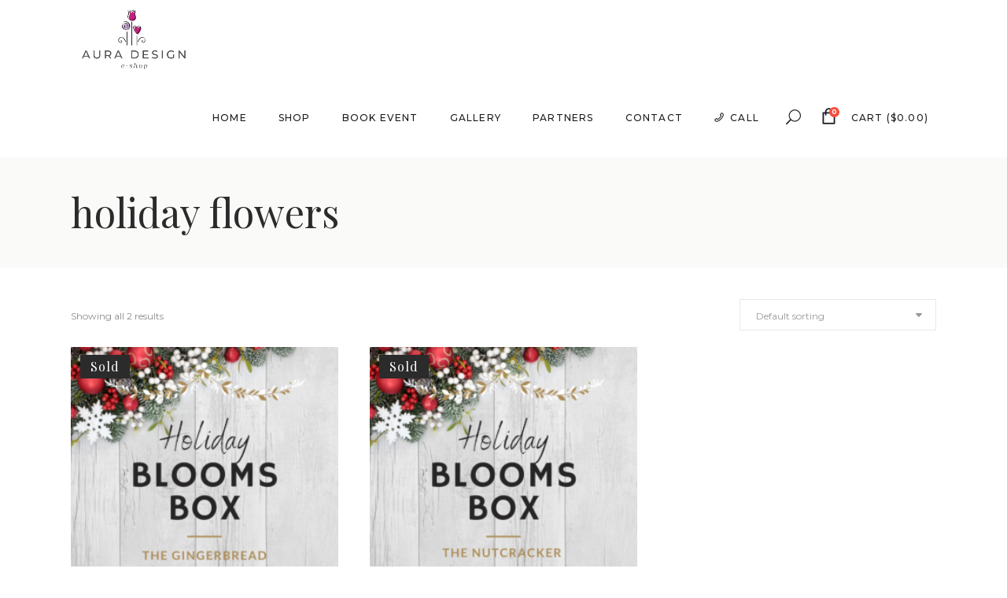

--- FILE ---
content_type: text/html; charset=UTF-8
request_url: https://auradesignshop.com/product-tag/holiday-flowers/
body_size: 17047
content:
<!DOCTYPE html>
<html lang="en-US">
<head>
			
		<meta charset="UTF-8"/>
		<link rel="profile" href="https://gmpg.org/xfn/11"/>
			
				<meta name="viewport" content="width=device-width,initial-scale=1,user-scalable=yes">
		<meta name='robots' content='index, follow, max-image-preview:large, max-snippet:-1, max-video-preview:-1' />

	<!-- This site is optimized with the Yoast SEO plugin v25.9 - https://yoast.com/wordpress/plugins/seo/ -->
	<title>holiday flowers Archives - Aura Design Shop</title>
	<link rel="canonical" href="https://auradesignshop.com/product-tag/holiday-flowers/" />
	<meta property="og:locale" content="en_US" />
	<meta property="og:type" content="article" />
	<meta property="og:title" content="holiday flowers Archives - Aura Design Shop" />
	<meta property="og:url" content="https://auradesignshop.com/product-tag/holiday-flowers/" />
	<meta property="og:site_name" content="Aura Design Shop" />
	<meta name="twitter:card" content="summary_large_image" />
	<script type="application/ld+json" class="yoast-schema-graph">{"@context":"https://schema.org","@graph":[{"@type":"CollectionPage","@id":"https://auradesignshop.com/product-tag/holiday-flowers/","url":"https://auradesignshop.com/product-tag/holiday-flowers/","name":"holiday flowers Archives - Aura Design Shop","isPartOf":{"@id":"https://auradesignshop.com/#website"},"primaryImageOfPage":{"@id":"https://auradesignshop.com/product-tag/holiday-flowers/#primaryimage"},"image":{"@id":"https://auradesignshop.com/product-tag/holiday-flowers/#primaryimage"},"thumbnailUrl":"https://auradesignshop.com/wp-content/uploads/2020/10/Holiday-Bloom-Box-7.png","breadcrumb":{"@id":"https://auradesignshop.com/product-tag/holiday-flowers/#breadcrumb"},"inLanguage":"en-US"},{"@type":"ImageObject","inLanguage":"en-US","@id":"https://auradesignshop.com/product-tag/holiday-flowers/#primaryimage","url":"https://auradesignshop.com/wp-content/uploads/2020/10/Holiday-Bloom-Box-7.png","contentUrl":"https://auradesignshop.com/wp-content/uploads/2020/10/Holiday-Bloom-Box-7.png","width":700,"height":700},{"@type":"BreadcrumbList","@id":"https://auradesignshop.com/product-tag/holiday-flowers/#breadcrumb","itemListElement":[{"@type":"ListItem","position":1,"name":"Home","item":"https://auradesignshop.com/"},{"@type":"ListItem","position":2,"name":"holiday flowers"}]},{"@type":"WebSite","@id":"https://auradesignshop.com/#website","url":"https://auradesignshop.com/","name":"Aura Design Shop","description":"Aura Design Montreal E-Shop","publisher":{"@id":"https://auradesignshop.com/#organization"},"potentialAction":[{"@type":"SearchAction","target":{"@type":"EntryPoint","urlTemplate":"https://auradesignshop.com/?s={search_term_string}"},"query-input":{"@type":"PropertyValueSpecification","valueRequired":true,"valueName":"search_term_string"}}],"inLanguage":"en-US"},{"@type":"Organization","@id":"https://auradesignshop.com/#organization","name":"Aura Design","url":"https://auradesignshop.com/","logo":{"@type":"ImageObject","inLanguage":"en-US","@id":"https://auradesignshop.com/#/schema/logo/image/","url":"https://auradesignshop.com/wp-content/uploads/2020/07/aura-design-shop-logo-e1595805040961.png","contentUrl":"https://auradesignshop.com/wp-content/uploads/2020/07/aura-design-shop-logo-e1595805040961.png","width":230,"height":143,"caption":"Aura Design"},"image":{"@id":"https://auradesignshop.com/#/schema/logo/image/"},"sameAs":["https://www.facebook.com/auradesignmtl","https://www.instagram.com/aura_design/","https://www.youtube.com/channel/UCiUUx9IHLYq8cl0eEF4hMnQ"]}]}</script>
	<!-- / Yoast SEO plugin. -->


<link rel='dns-prefetch' href='//fonts.googleapis.com' />
<link rel="alternate" type="application/rss+xml" title="Aura Design Shop &raquo; Feed" href="https://auradesignshop.com/feed/" />
<link rel="alternate" type="application/rss+xml" title="Aura Design Shop &raquo; Comments Feed" href="https://auradesignshop.com/comments/feed/" />
<link rel="alternate" type="application/rss+xml" title="Aura Design Shop &raquo; holiday flowers Tag Feed" href="https://auradesignshop.com/product-tag/holiday-flowers/feed/" />
<style id='wp-img-auto-sizes-contain-inline-css' type='text/css'>
img:is([sizes=auto i],[sizes^="auto," i]){contain-intrinsic-size:3000px 1500px}
/*# sourceURL=wp-img-auto-sizes-contain-inline-css */
</style>
<style id='wp-block-library-inline-css' type='text/css'>
:root{--wp-block-synced-color:#7a00df;--wp-block-synced-color--rgb:122,0,223;--wp-bound-block-color:var(--wp-block-synced-color);--wp-editor-canvas-background:#ddd;--wp-admin-theme-color:#007cba;--wp-admin-theme-color--rgb:0,124,186;--wp-admin-theme-color-darker-10:#006ba1;--wp-admin-theme-color-darker-10--rgb:0,107,160.5;--wp-admin-theme-color-darker-20:#005a87;--wp-admin-theme-color-darker-20--rgb:0,90,135;--wp-admin-border-width-focus:2px}@media (min-resolution:192dpi){:root{--wp-admin-border-width-focus:1.5px}}.wp-element-button{cursor:pointer}:root .has-very-light-gray-background-color{background-color:#eee}:root .has-very-dark-gray-background-color{background-color:#313131}:root .has-very-light-gray-color{color:#eee}:root .has-very-dark-gray-color{color:#313131}:root .has-vivid-green-cyan-to-vivid-cyan-blue-gradient-background{background:linear-gradient(135deg,#00d084,#0693e3)}:root .has-purple-crush-gradient-background{background:linear-gradient(135deg,#34e2e4,#4721fb 50%,#ab1dfe)}:root .has-hazy-dawn-gradient-background{background:linear-gradient(135deg,#faaca8,#dad0ec)}:root .has-subdued-olive-gradient-background{background:linear-gradient(135deg,#fafae1,#67a671)}:root .has-atomic-cream-gradient-background{background:linear-gradient(135deg,#fdd79a,#004a59)}:root .has-nightshade-gradient-background{background:linear-gradient(135deg,#330968,#31cdcf)}:root .has-midnight-gradient-background{background:linear-gradient(135deg,#020381,#2874fc)}:root{--wp--preset--font-size--normal:16px;--wp--preset--font-size--huge:42px}.has-regular-font-size{font-size:1em}.has-larger-font-size{font-size:2.625em}.has-normal-font-size{font-size:var(--wp--preset--font-size--normal)}.has-huge-font-size{font-size:var(--wp--preset--font-size--huge)}.has-text-align-center{text-align:center}.has-text-align-left{text-align:left}.has-text-align-right{text-align:right}.has-fit-text{white-space:nowrap!important}#end-resizable-editor-section{display:none}.aligncenter{clear:both}.items-justified-left{justify-content:flex-start}.items-justified-center{justify-content:center}.items-justified-right{justify-content:flex-end}.items-justified-space-between{justify-content:space-between}.screen-reader-text{border:0;clip-path:inset(50%);height:1px;margin:-1px;overflow:hidden;padding:0;position:absolute;width:1px;word-wrap:normal!important}.screen-reader-text:focus{background-color:#ddd;clip-path:none;color:#444;display:block;font-size:1em;height:auto;left:5px;line-height:normal;padding:15px 23px 14px;text-decoration:none;top:5px;width:auto;z-index:100000}html :where(.has-border-color){border-style:solid}html :where([style*=border-top-color]){border-top-style:solid}html :where([style*=border-right-color]){border-right-style:solid}html :where([style*=border-bottom-color]){border-bottom-style:solid}html :where([style*=border-left-color]){border-left-style:solid}html :where([style*=border-width]){border-style:solid}html :where([style*=border-top-width]){border-top-style:solid}html :where([style*=border-right-width]){border-right-style:solid}html :where([style*=border-bottom-width]){border-bottom-style:solid}html :where([style*=border-left-width]){border-left-style:solid}html :where(img[class*=wp-image-]){height:auto;max-width:100%}:where(figure){margin:0 0 1em}html :where(.is-position-sticky){--wp-admin--admin-bar--position-offset:var(--wp-admin--admin-bar--height,0px)}@media screen and (max-width:600px){html :where(.is-position-sticky){--wp-admin--admin-bar--position-offset:0px}}

/*# sourceURL=wp-block-library-inline-css */
</style><link rel="stylesheet" href="https://auradesignshop.com/wp-content/cache/minify/e2669.css" media="all" />

<style id='global-styles-inline-css' type='text/css'>
:root{--wp--preset--aspect-ratio--square: 1;--wp--preset--aspect-ratio--4-3: 4/3;--wp--preset--aspect-ratio--3-4: 3/4;--wp--preset--aspect-ratio--3-2: 3/2;--wp--preset--aspect-ratio--2-3: 2/3;--wp--preset--aspect-ratio--16-9: 16/9;--wp--preset--aspect-ratio--9-16: 9/16;--wp--preset--color--black: #000000;--wp--preset--color--cyan-bluish-gray: #abb8c3;--wp--preset--color--white: #ffffff;--wp--preset--color--pale-pink: #f78da7;--wp--preset--color--vivid-red: #cf2e2e;--wp--preset--color--luminous-vivid-orange: #ff6900;--wp--preset--color--luminous-vivid-amber: #fcb900;--wp--preset--color--light-green-cyan: #7bdcb5;--wp--preset--color--vivid-green-cyan: #00d084;--wp--preset--color--pale-cyan-blue: #8ed1fc;--wp--preset--color--vivid-cyan-blue: #0693e3;--wp--preset--color--vivid-purple: #9b51e0;--wp--preset--gradient--vivid-cyan-blue-to-vivid-purple: linear-gradient(135deg,rgb(6,147,227) 0%,rgb(155,81,224) 100%);--wp--preset--gradient--light-green-cyan-to-vivid-green-cyan: linear-gradient(135deg,rgb(122,220,180) 0%,rgb(0,208,130) 100%);--wp--preset--gradient--luminous-vivid-amber-to-luminous-vivid-orange: linear-gradient(135deg,rgb(252,185,0) 0%,rgb(255,105,0) 100%);--wp--preset--gradient--luminous-vivid-orange-to-vivid-red: linear-gradient(135deg,rgb(255,105,0) 0%,rgb(207,46,46) 100%);--wp--preset--gradient--very-light-gray-to-cyan-bluish-gray: linear-gradient(135deg,rgb(238,238,238) 0%,rgb(169,184,195) 100%);--wp--preset--gradient--cool-to-warm-spectrum: linear-gradient(135deg,rgb(74,234,220) 0%,rgb(151,120,209) 20%,rgb(207,42,186) 40%,rgb(238,44,130) 60%,rgb(251,105,98) 80%,rgb(254,248,76) 100%);--wp--preset--gradient--blush-light-purple: linear-gradient(135deg,rgb(255,206,236) 0%,rgb(152,150,240) 100%);--wp--preset--gradient--blush-bordeaux: linear-gradient(135deg,rgb(254,205,165) 0%,rgb(254,45,45) 50%,rgb(107,0,62) 100%);--wp--preset--gradient--luminous-dusk: linear-gradient(135deg,rgb(255,203,112) 0%,rgb(199,81,192) 50%,rgb(65,88,208) 100%);--wp--preset--gradient--pale-ocean: linear-gradient(135deg,rgb(255,245,203) 0%,rgb(182,227,212) 50%,rgb(51,167,181) 100%);--wp--preset--gradient--electric-grass: linear-gradient(135deg,rgb(202,248,128) 0%,rgb(113,206,126) 100%);--wp--preset--gradient--midnight: linear-gradient(135deg,rgb(2,3,129) 0%,rgb(40,116,252) 100%);--wp--preset--font-size--small: 13px;--wp--preset--font-size--medium: 20px;--wp--preset--font-size--large: 36px;--wp--preset--font-size--x-large: 42px;--wp--preset--spacing--20: 0.44rem;--wp--preset--spacing--30: 0.67rem;--wp--preset--spacing--40: 1rem;--wp--preset--spacing--50: 1.5rem;--wp--preset--spacing--60: 2.25rem;--wp--preset--spacing--70: 3.38rem;--wp--preset--spacing--80: 5.06rem;--wp--preset--shadow--natural: 6px 6px 9px rgba(0, 0, 0, 0.2);--wp--preset--shadow--deep: 12px 12px 50px rgba(0, 0, 0, 0.4);--wp--preset--shadow--sharp: 6px 6px 0px rgba(0, 0, 0, 0.2);--wp--preset--shadow--outlined: 6px 6px 0px -3px rgb(255, 255, 255), 6px 6px rgb(0, 0, 0);--wp--preset--shadow--crisp: 6px 6px 0px rgb(0, 0, 0);}:where(.is-layout-flex){gap: 0.5em;}:where(.is-layout-grid){gap: 0.5em;}body .is-layout-flex{display: flex;}.is-layout-flex{flex-wrap: wrap;align-items: center;}.is-layout-flex > :is(*, div){margin: 0;}body .is-layout-grid{display: grid;}.is-layout-grid > :is(*, div){margin: 0;}:where(.wp-block-columns.is-layout-flex){gap: 2em;}:where(.wp-block-columns.is-layout-grid){gap: 2em;}:where(.wp-block-post-template.is-layout-flex){gap: 1.25em;}:where(.wp-block-post-template.is-layout-grid){gap: 1.25em;}.has-black-color{color: var(--wp--preset--color--black) !important;}.has-cyan-bluish-gray-color{color: var(--wp--preset--color--cyan-bluish-gray) !important;}.has-white-color{color: var(--wp--preset--color--white) !important;}.has-pale-pink-color{color: var(--wp--preset--color--pale-pink) !important;}.has-vivid-red-color{color: var(--wp--preset--color--vivid-red) !important;}.has-luminous-vivid-orange-color{color: var(--wp--preset--color--luminous-vivid-orange) !important;}.has-luminous-vivid-amber-color{color: var(--wp--preset--color--luminous-vivid-amber) !important;}.has-light-green-cyan-color{color: var(--wp--preset--color--light-green-cyan) !important;}.has-vivid-green-cyan-color{color: var(--wp--preset--color--vivid-green-cyan) !important;}.has-pale-cyan-blue-color{color: var(--wp--preset--color--pale-cyan-blue) !important;}.has-vivid-cyan-blue-color{color: var(--wp--preset--color--vivid-cyan-blue) !important;}.has-vivid-purple-color{color: var(--wp--preset--color--vivid-purple) !important;}.has-black-background-color{background-color: var(--wp--preset--color--black) !important;}.has-cyan-bluish-gray-background-color{background-color: var(--wp--preset--color--cyan-bluish-gray) !important;}.has-white-background-color{background-color: var(--wp--preset--color--white) !important;}.has-pale-pink-background-color{background-color: var(--wp--preset--color--pale-pink) !important;}.has-vivid-red-background-color{background-color: var(--wp--preset--color--vivid-red) !important;}.has-luminous-vivid-orange-background-color{background-color: var(--wp--preset--color--luminous-vivid-orange) !important;}.has-luminous-vivid-amber-background-color{background-color: var(--wp--preset--color--luminous-vivid-amber) !important;}.has-light-green-cyan-background-color{background-color: var(--wp--preset--color--light-green-cyan) !important;}.has-vivid-green-cyan-background-color{background-color: var(--wp--preset--color--vivid-green-cyan) !important;}.has-pale-cyan-blue-background-color{background-color: var(--wp--preset--color--pale-cyan-blue) !important;}.has-vivid-cyan-blue-background-color{background-color: var(--wp--preset--color--vivid-cyan-blue) !important;}.has-vivid-purple-background-color{background-color: var(--wp--preset--color--vivid-purple) !important;}.has-black-border-color{border-color: var(--wp--preset--color--black) !important;}.has-cyan-bluish-gray-border-color{border-color: var(--wp--preset--color--cyan-bluish-gray) !important;}.has-white-border-color{border-color: var(--wp--preset--color--white) !important;}.has-pale-pink-border-color{border-color: var(--wp--preset--color--pale-pink) !important;}.has-vivid-red-border-color{border-color: var(--wp--preset--color--vivid-red) !important;}.has-luminous-vivid-orange-border-color{border-color: var(--wp--preset--color--luminous-vivid-orange) !important;}.has-luminous-vivid-amber-border-color{border-color: var(--wp--preset--color--luminous-vivid-amber) !important;}.has-light-green-cyan-border-color{border-color: var(--wp--preset--color--light-green-cyan) !important;}.has-vivid-green-cyan-border-color{border-color: var(--wp--preset--color--vivid-green-cyan) !important;}.has-pale-cyan-blue-border-color{border-color: var(--wp--preset--color--pale-cyan-blue) !important;}.has-vivid-cyan-blue-border-color{border-color: var(--wp--preset--color--vivid-cyan-blue) !important;}.has-vivid-purple-border-color{border-color: var(--wp--preset--color--vivid-purple) !important;}.has-vivid-cyan-blue-to-vivid-purple-gradient-background{background: var(--wp--preset--gradient--vivid-cyan-blue-to-vivid-purple) !important;}.has-light-green-cyan-to-vivid-green-cyan-gradient-background{background: var(--wp--preset--gradient--light-green-cyan-to-vivid-green-cyan) !important;}.has-luminous-vivid-amber-to-luminous-vivid-orange-gradient-background{background: var(--wp--preset--gradient--luminous-vivid-amber-to-luminous-vivid-orange) !important;}.has-luminous-vivid-orange-to-vivid-red-gradient-background{background: var(--wp--preset--gradient--luminous-vivid-orange-to-vivid-red) !important;}.has-very-light-gray-to-cyan-bluish-gray-gradient-background{background: var(--wp--preset--gradient--very-light-gray-to-cyan-bluish-gray) !important;}.has-cool-to-warm-spectrum-gradient-background{background: var(--wp--preset--gradient--cool-to-warm-spectrum) !important;}.has-blush-light-purple-gradient-background{background: var(--wp--preset--gradient--blush-light-purple) !important;}.has-blush-bordeaux-gradient-background{background: var(--wp--preset--gradient--blush-bordeaux) !important;}.has-luminous-dusk-gradient-background{background: var(--wp--preset--gradient--luminous-dusk) !important;}.has-pale-ocean-gradient-background{background: var(--wp--preset--gradient--pale-ocean) !important;}.has-electric-grass-gradient-background{background: var(--wp--preset--gradient--electric-grass) !important;}.has-midnight-gradient-background{background: var(--wp--preset--gradient--midnight) !important;}.has-small-font-size{font-size: var(--wp--preset--font-size--small) !important;}.has-medium-font-size{font-size: var(--wp--preset--font-size--medium) !important;}.has-large-font-size{font-size: var(--wp--preset--font-size--large) !important;}.has-x-large-font-size{font-size: var(--wp--preset--font-size--x-large) !important;}
/*# sourceURL=global-styles-inline-css */
</style>

<style id='classic-theme-styles-inline-css' type='text/css'>
/*! This file is auto-generated */
.wp-block-button__link{color:#fff;background-color:#32373c;border-radius:9999px;box-shadow:none;text-decoration:none;padding:calc(.667em + 2px) calc(1.333em + 2px);font-size:1.125em}.wp-block-file__button{background:#32373c;color:#fff;text-decoration:none}
/*# sourceURL=/wp-includes/css/classic-themes.min.css */
</style>
<link rel="stylesheet" href="https://auradesignshop.com/wp-content/cache/minify/63e5e.css" media="all" />

<style id='contact-form-7-inline-css' type='text/css'>
.wpcf7 .wpcf7-recaptcha iframe {margin-bottom: 0;}.wpcf7 .wpcf7-recaptcha[data-align="center"] > div {margin: 0 auto;}.wpcf7 .wpcf7-recaptcha[data-align="right"] > div {margin: 0 0 0 auto;}
/*# sourceURL=contact-form-7-inline-css */
</style>
<link rel="stylesheet" href="https://auradesignshop.com/wp-content/cache/minify/6267e.css" media="all" />

<style id='woocommerce-inline-inline-css' type='text/css'>
.woocommerce form .form-row .required { visibility: visible; }
/*# sourceURL=woocommerce-inline-inline-css */
</style>
<link rel="stylesheet" href="https://auradesignshop.com/wp-content/cache/minify/08b10.css" media="all" />















<link rel='stylesheet' id='fiorello-mikado-google-fonts-css' href='https://fonts.googleapis.com/css?family=Lora%3A400%2C400italic%2C500%2C500italic%2C700%2C700italic%7CPlayfair+Display%3A400%2C400italic%2C500%2C500italic%2C700%2C700italic%7CMontserrat%3A400%2C400italic%2C500%2C500italic%2C700%2C700italic&#038;subset=latin-ext&#038;ver=1.0.0' type='text/css' media='all' />
<script  src="https://auradesignshop.com/wp-content/cache/minify/d52ed.js"></script>



<script defer id="wc-add-to-cart-js-extra" src="[data-uri]"></script>

<script  src="https://auradesignshop.com/wp-content/cache/minify/63c68.js"></script>

<script defer id="woocommerce-js-extra" src="[data-uri]"></script>
<script  src="https://auradesignshop.com/wp-content/cache/minify/91508.js"></script>



<link rel="https://api.w.org/" href="https://auradesignshop.com/wp-json/" /><link rel="alternate" title="JSON" type="application/json" href="https://auradesignshop.com/wp-json/wp/v2/product_tag/249" /><link rel="EditURI" type="application/rsd+xml" title="RSD" href="https://auradesignshop.com/xmlrpc.php?rsd" />
	<style type="text/css">
		.shipping-pickup-store td .title {
			float: left;
			line-height: 30px;
		}
		.shipping-pickup-store td span.text {
			float: right;
		}
		.shipping-pickup-store td span.description {
			clear: both;
		}
		.shipping-pickup-store td > span:not([class*="select"]) {
			display: block;
			font-size: 14px;
			font-weight: normal;
			line-height: 1.4;
			margin-bottom: 0;
			padding: 6px 0;
			text-align: justify;
		}
		.shipping-pickup-store td #shipping-pickup-store-select {
			width: 100%;
		}
		.wps-store-details iframe {
			width: 100%;
		}
	</style>
	<!-- Google site verification - Google for WooCommerce -->
<meta name="google-site-verification" content="Ia2XLIE9LBEboYJfMV-DrX_LDZVm3DY3Y5TjR8R1IJ4" />
	<noscript><style>.woocommerce-product-gallery{ opacity: 1 !important; }</style></noscript>
				<script defer src="[data-uri]"></script>
			<!-- WooCommerce Facebook Integration Begin -->
			<script defer src="[data-uri]"></script>
			<!-- WooCommerce Facebook Integration End -->
			<meta name="generator" content="Powered by WPBakery Page Builder - drag and drop page builder for WordPress."/>
<!-- Google tag (gtag.js) -->
<script defer src="https://www.googletagmanager.com/gtag/js?id=AW-595925574"></script>
<script defer src="[data-uri]"></script>

<!-- Google Tag Manager -->
<script defer src="[data-uri]"></script>
<!-- End Google Tag Manager --><link rel="icon" href="https://auradesignshop.com/wp-content/uploads/2020/05/cropped-aura-design-100x100.png" sizes="32x32" />
<link rel="icon" href="https://auradesignshop.com/wp-content/uploads/2020/05/cropped-aura-design-300x300.png" sizes="192x192" />
<link rel="apple-touch-icon" href="https://auradesignshop.com/wp-content/uploads/2020/05/cropped-aura-design-300x300.png" />
<meta name="msapplication-TileImage" content="https://auradesignshop.com/wp-content/uploads/2020/05/cropped-aura-design-300x300.png" />
		<style type="text/css" id="wp-custom-css">
			.seenin {
	font-style: bolder;
	font-size: 50px;
}

.mkdf-title-wrapper {
	height: 140px!important;
}

.mkdf-title-holder.mkdf-title-va-header-bottom {
	height: 140px!important;
}

.vc_custom_1595805673211 {
	  width: 80%;
    text-align: center;
    display: block;
    margin-left: auto;
    margin-right: auto;
}

.no-store-available:first-child {
	display: none!important;
}

.content__monkeyRewards {
	display: none!important;
}

#wc-stripe-cc-form {
	width: 30%;
}





@media only screen and (min-device-width : 320px) and (max-device-width : 480px) {
	
	rs-module-wrap #rev_slider_5_1_wrapper {
		width: 100%!important;
	}

.mkdf-title-holder.mkdf-title-va-header-bottom {
	height: 80px!important
}
	.mkdf-page-footer .mkdf-footer-top-holder .mkdf-footer-top-alignment-left {
	text-align: center;
}

.mkdf-woocommerce-page table.cart thead tr th {
	font-size: 11px;
}

.mkdf-woocommerce-page table.cart tr.cart_item td.product-name {
	font-size:10px;
}

.product-name a {
	padding-right: 10px;
}
	
	.mkdf-title-holder .mkdf-title-inner {
		display:block;
	}
	
	#wc-stripe-cc-form {
	width: 100%;
}

	.mkdf-title-holder.mkdf-standard-type .mkdf-page-title {
		margin: 10px;}
	
	.mkdf-content .mkdf-content-inner > .mkdf-container > .mkdf-container-inner {
		padding-top: 15px;	
	}
	
	h1 {
		font-size: 30px;
	}
	
}

body > div[style="display: block; clear: both;"] {     display: none !important; }

.wpforms-container.wpf-center {
     margin: 0 auto !important;
     max-width: 500px;
}

.send-button {
	color: white!important;
	background-color: #f34f3f!important;
	padding: 10px 25px!important;
	margin: 20px 0px 30px 0 !important;
}



.mkdf-main-menu>ul>li>a {
    padding: 0 20px;
}		</style>
		<noscript><style> .wpb_animate_when_almost_visible { opacity: 1; }</style></noscript>
		<!-- Global site tag (gtag.js) - Google Ads: AW-595925574 - Google for WooCommerce -->
		<script defer src="https://www.googletagmanager.com/gtag/js?id=AW-595925574"></script>
		<script defer src="[data-uri]"></script>

		<link rel="stylesheet" href="https://auradesignshop.com/wp-content/cache/minify/da8df.css" media="all" />

</head>
<body data-rsssl=1 class="archive tax-product_tag term-holiday-flowers term-249 wp-theme-fiorello theme-fiorello fiorello-core-1.3 woocommerce woocommerce-page woocommerce-no-js fiorello-ver-1.6 mkdf-grid-1300 mkdf-empty-google-api mkdf-content-background-full-image mkdf-sticky-header-on-scroll-down-up mkdf-dropdown-animate-height mkdf-header-standard mkdf-menu-area-shadow-disable mkdf-menu-area-in-grid-shadow-disable mkdf-menu-area-border-disable mkdf-menu-area-in-grid-border-disable mkdf-logo-area-border-disable mkdf-woocommerce-page mkdf-woocommerce-columns-3 mkdf-woo-medium-space mkdf-woo-pl-info-below-image mkdf-woo-single-thumb-on-left-side mkdf-woo-single-has-pretty-photo mkdf-default-mobile-header mkdf-sticky-up-mobile-header mkdf-slide-from-header-bottom wpb-js-composer js-comp-ver-6.9.0 vc_responsive" itemscope itemtype="http://schema.org/WebPage">
<!-- Google Tag Manager (noscript) -->
<noscript><iframe src="https://www.googletagmanager.com/ns.html?id=GTM-NV248BX2"
height="0" width="0" style="display:none;visibility:hidden"></iframe></noscript>
<!-- End Google Tag Manager (noscript) -->
	
    <div class="mkdf-wrapper">
        <div class="mkdf-wrapper-inner">
            
<header class="mkdf-page-header">
		
				
	<div class="mkdf-menu-area mkdf-menu-right">
				
					<div class="mkdf-grid">
						
			<div class="mkdf-vertical-align-containers">
				<div class="mkdf-position-left"><!--
				 --><div class="mkdf-position-left-inner">
						

<div class="mkdf-logo-wrapper">
    <a itemprop="url" href="https://auradesignshop.com/" style="height: 197px;">
        <img itemprop="image" class="mkdf-normal-logo" src="https://auradesignshop.com/wp-content/uploads/2020/06/e-shop-e1591734240653.png" width="637" height="395"  alt="logo"/>
        <img itemprop="image" class="mkdf-dark-logo" src="https://auradesignshop.com/wp-content/uploads/2020/06/e-shop-e1591734240653.png" width="637" height="395"  alt="dark logo"/>            </a>
</div>

											</div>
				</div>
								<div class="mkdf-position-right"><!--
				 --><div class="mkdf-position-right-inner">
													
<nav class="mkdf-main-menu mkdf-drop-down mkdf-default-nav">
    <ul id="menu-brand-new-menu" class="clearfix"><li id="nav-menu-item-4160" class="menu-item menu-item-type-post_type menu-item-object-page menu-item-home  narrow"><a href="https://auradesignshop.com/" class=""><span class="item_outer"><span class="item_text">Home</span></span></a></li>
<li id="nav-menu-item-5005" class="menu-item menu-item-type-custom menu-item-object-custom menu-item-has-children  has_sub narrow"><a href="#" class=""><span class="item_outer"><span class="item_text">Shop</span><i class="mkdf-menu-arrow fa fa-angle-down"></i></span></a>
<div class="second"><div class="inner"><ul>
	<li id="nav-menu-item-4209" class="menu-item menu-item-type-post_type menu-item-object-page "><a href="https://auradesignshop.com/floral-arrangements/" class=""><span class="item_outer"><span class="item_text">Floral Arrangements</span></span></a></li>
	<li id="nav-menu-item-4166" class="menu-item menu-item-type-post_type menu-item-object-page "><a href="https://auradesignshop.com/floral-accessories/" class=""><span class="item_outer"><span class="item_text">Floral Accessories</span></span></a></li>
	<li id="nav-menu-item-4167" class="menu-item menu-item-type-post_type menu-item-object-page "><a href="https://auradesignshop.com/preserved-florals/" class=""><span class="item_outer"><span class="item_text">Preserved Florals</span></span></a></li>
	<li id="nav-menu-item-4750" class="menu-item menu-item-type-post_type menu-item-object-page "><a href="https://auradesignshop.com/funeral-sympathy-flowers/" class=""><span class="item_outer"><span class="item_text">Funeral &#038; Sympathy Flowers</span></span></a></li>
</ul></div></div>
</li>
<li id="nav-menu-item-4700" class="menu-item menu-item-type-post_type menu-item-object-page  narrow"><a href="https://auradesignshop.com/book-an-event/" class=""><span class="item_outer"><span class="item_text">Book Event</span></span></a></li>
<li id="nav-menu-item-4490" class="menu-item menu-item-type-post_type menu-item-object-page  narrow"><a href="https://auradesignshop.com/gallery/" class=""><span class="item_outer"><span class="item_text">Gallery</span></span></a></li>
<li id="nav-menu-item-5891" class="menu-item menu-item-type-post_type menu-item-object-page  narrow"><a href="https://auradesignshop.com/partners/" class=""><span class="item_outer"><span class="item_text">Partners</span></span></a></li>
<li id="nav-menu-item-4821" class="menu-item menu-item-type-post_type menu-item-object-page  narrow"><a href="https://auradesignshop.com/contact-us/" class=""><span class="item_outer"><span class="item_text">Contact</span></span></a></li>
<li id="nav-menu-item-4256" class="menu-item menu-item-type-custom menu-item-object-custom  narrow"><a href="tel:+15143348989" class=""><span class="item_outer"><span class="menu_icon_wrapper"><i class="menu_icon dripicons-phone fa"></i></span><span class="item_text">Call</span></span></a></li>
</ul></nav>

												
            <a   class="mkdf-search-opener mkdf-icon-has-hover mkdf-search-opener-icon-pack"                    href="javascript:void(0)">
            <span class="mkdf-search-opener-wrapper">
	            <span aria-hidden="true" class="mkdf-icon-font-elegant icon_search " ></span>	                        </span>
            </a>
		            <div class="mkdf-shopping-cart-holder mkdf-cart-info-is-disabled" >
	            		            <div class="mkdf-shopping-cart-inner">
			            			            <a itemprop="url" class="mkdf-header-cart" href="https://auradesignshop.com/cart/">
                    <span class="mkdf-cart-icon-number-holder">
                        <span class="mkdf-cart-icon"><i class="mkdf-icon-dripicons dripicon dripicons-shopping-bag "></i></span>
                        <span class="mkdf-cart-number">0</span>
                    </span>
				            <span class="mkdf-cart-icon-text">CART</span>
				            <span class="mkdf-cart-info">
                        <span class="mkdf-cart-info-total">(<span class="woocommerce-Price-amount amount"><span class="woocommerce-Price-currencySymbol">&#036;</span>0.00</span>)</span>
                    </span>
			            </a>
			            				            <div class="mkdf-shopping-cart-dropdown">
					            <ul>
						            <li class="mkdf-empty-cart">No products in the cart.</li>
					            </ul>
				            </div>
			            		            </div>
	                        </div>
								</div>
				</div>
			</div>
			
					</div>
			</div>
			
		
	
<div class="mkdf-sticky-header">
        <div class="mkdf-sticky-holder mkdf-menu-right">
                <div class="mkdf-grid">
                        <div class="mkdf-vertical-align-containers">
                <div class="mkdf-position-left"><!--
                 --><div class="mkdf-position-left-inner">
                        

<div class="mkdf-logo-wrapper">
    <a itemprop="url" href="https://auradesignshop.com/" style="height: 197px;">
        <img itemprop="image" class="mkdf-normal-logo" src="https://auradesignshop.com/wp-content/uploads/2020/06/e-shop-e1591734240653.png" width="637" height="395"  alt="logo"/>
        <img itemprop="image" class="mkdf-dark-logo" src="https://auradesignshop.com/wp-content/uploads/2020/06/e-shop-e1591734240653.png" width="637" height="395"  alt="dark logo"/>            </a>
</div>

                                            </div>
                </div>
                                <div class="mkdf-position-right"><!--
                 --><div class="mkdf-position-right-inner">
                                                    
<nav class="mkdf-main-menu mkdf-drop-down mkdf-sticky-nav">
    <ul id="menu-brand-new-menu-1" class="clearfix"><li id="sticky-nav-menu-item-4160" class="menu-item menu-item-type-post_type menu-item-object-page menu-item-home  narrow"><a href="https://auradesignshop.com/" class=""><span class="item_outer"><span class="item_text">Home</span><span class="plus"></span></span></a></li>
<li id="sticky-nav-menu-item-5005" class="menu-item menu-item-type-custom menu-item-object-custom menu-item-has-children  has_sub narrow"><a href="#" class=""><span class="item_outer"><span class="item_text">Shop</span><span class="plus"></span><i class="mkdf-menu-arrow fa fa-angle-down"></i></span></a>
<div class="second"><div class="inner"><ul>
	<li id="sticky-nav-menu-item-4209" class="menu-item menu-item-type-post_type menu-item-object-page "><a href="https://auradesignshop.com/floral-arrangements/" class=""><span class="item_outer"><span class="item_text">Floral Arrangements</span><span class="plus"></span></span></a></li>
	<li id="sticky-nav-menu-item-4166" class="menu-item menu-item-type-post_type menu-item-object-page "><a href="https://auradesignshop.com/floral-accessories/" class=""><span class="item_outer"><span class="item_text">Floral Accessories</span><span class="plus"></span></span></a></li>
	<li id="sticky-nav-menu-item-4167" class="menu-item menu-item-type-post_type menu-item-object-page "><a href="https://auradesignshop.com/preserved-florals/" class=""><span class="item_outer"><span class="item_text">Preserved Florals</span><span class="plus"></span></span></a></li>
	<li id="sticky-nav-menu-item-4750" class="menu-item menu-item-type-post_type menu-item-object-page "><a href="https://auradesignshop.com/funeral-sympathy-flowers/" class=""><span class="item_outer"><span class="item_text">Funeral &#038; Sympathy Flowers</span><span class="plus"></span></span></a></li>
</ul></div></div>
</li>
<li id="sticky-nav-menu-item-4700" class="menu-item menu-item-type-post_type menu-item-object-page  narrow"><a href="https://auradesignshop.com/book-an-event/" class=""><span class="item_outer"><span class="item_text">Book Event</span><span class="plus"></span></span></a></li>
<li id="sticky-nav-menu-item-4490" class="menu-item menu-item-type-post_type menu-item-object-page  narrow"><a href="https://auradesignshop.com/gallery/" class=""><span class="item_outer"><span class="item_text">Gallery</span><span class="plus"></span></span></a></li>
<li id="sticky-nav-menu-item-5891" class="menu-item menu-item-type-post_type menu-item-object-page  narrow"><a href="https://auradesignshop.com/partners/" class=""><span class="item_outer"><span class="item_text">Partners</span><span class="plus"></span></span></a></li>
<li id="sticky-nav-menu-item-4821" class="menu-item menu-item-type-post_type menu-item-object-page  narrow"><a href="https://auradesignshop.com/contact-us/" class=""><span class="item_outer"><span class="item_text">Contact</span><span class="plus"></span></span></a></li>
<li id="sticky-nav-menu-item-4256" class="menu-item menu-item-type-custom menu-item-object-custom  narrow"><a href="tel:+15143348989" class=""><span class="item_outer"><span class="menu_icon_wrapper"><i class="menu_icon dripicons-phone fa"></i></span><span class="item_text">Call</span><span class="plus"></span></span></a></li>
</ul></nav>

                                                                    </div>
                </div>
            </div>
                    </div>
            </div>
	</div>

	
	<div class="mkdf-slide-from-header-bottom-holder">
	<form action="https://auradesignshop.com/" method="get">
		<div class="mkdf-form-holder">
			<input type="text" placeholder="Search" name="s" class="mkdf-search-field" autocomplete="off" />
			<button type="submit" class="mkdf-search-submit mkdf-search-submit-icon-pack">
				<span aria-hidden="true" class="mkdf-icon-font-elegant icon_search " ></span>			</button>
		</div>
	</form>
</div></header>


<header class="mkdf-mobile-header">
		
	<div class="mkdf-mobile-header-inner">
		<div class="mkdf-mobile-header-holder">
			<div class="mkdf-grid">
				<div class="mkdf-vertical-align-containers">
					<div class="mkdf-vertical-align-containers">
						<div class="mkdf-position-left"><!--
						 --><div class="mkdf-position-left-inner">
								

<div class="mkdf-mobile-logo-wrapper">
    <a itemprop="url" href="https://auradesignshop.com/" style="height: 71px">
        <img itemprop="image" src="https://auradesignshop.com/wp-content/uploads/2020/07/aura-design-shop-logo-e1595805040961.png" width="230" height="143"  alt="Mobile Logo"/>
    </a>
</div>

							</div>
						</div>
						<div class="mkdf-position-right"><!--
						 --><div class="mkdf-position-right-inner">
                                <div class="mkdf-mobile-menu-opener mkdf-mobile-menu-opener-icon-pack">
                                    <a href="javascript:void(0)">
									<span class="mkdf-mobile-menu-icon">
                                        <span aria-hidden="true" class="mkdf-icon-font-elegant icon_menu "></span>									</span>
										                                    </a>
                                </div>
							</div>
						</div>
					</div>
				</div>
			</div>
		</div>
	</div>
	
<div class="mkdf-mobile-side-area">
    <div class="mkdf-close-mobile-side-area-holder">
		<i class="mkdf-icon-dripicons dripicon dripicons-cross " ></i>    </div>
    <div class="mkdf-mobile-side-area-inner">
            <nav class="mkdf-mobile-nav">
        <ul id="menu-brand-new-menu-2" class=""><li id="mobile-menu-item-4160" class="menu-item menu-item-type-post_type menu-item-object-page menu-item-home "><a href="https://auradesignshop.com/" class=""><span>Home</span></a></li>
<li id="mobile-menu-item-5005" class="menu-item menu-item-type-custom menu-item-object-custom menu-item-has-children  has_sub"><a href="#" class=" mkdf-mobile-no-link"><span>Shop</span></a><span class="mobile_arrow"><i class="mkdf-sub-arrow arrow_triangle-right"></i><i class="arrow_triangle-down"></i></span>
<ul class="sub_menu">
	<li id="mobile-menu-item-4209" class="menu-item menu-item-type-post_type menu-item-object-page "><a href="https://auradesignshop.com/floral-arrangements/" class=""><span>Floral Arrangements</span></a></li>
	<li id="mobile-menu-item-4166" class="menu-item menu-item-type-post_type menu-item-object-page "><a href="https://auradesignshop.com/floral-accessories/" class=""><span>Floral Accessories</span></a></li>
	<li id="mobile-menu-item-4167" class="menu-item menu-item-type-post_type menu-item-object-page "><a href="https://auradesignshop.com/preserved-florals/" class=""><span>Preserved Florals</span></a></li>
	<li id="mobile-menu-item-4750" class="menu-item menu-item-type-post_type menu-item-object-page "><a href="https://auradesignshop.com/funeral-sympathy-flowers/" class=""><span>Funeral &#038; Sympathy Flowers</span></a></li>
</ul>
</li>
<li id="mobile-menu-item-4700" class="menu-item menu-item-type-post_type menu-item-object-page "><a href="https://auradesignshop.com/book-an-event/" class=""><span>Book Event</span></a></li>
<li id="mobile-menu-item-4490" class="menu-item menu-item-type-post_type menu-item-object-page "><a href="https://auradesignshop.com/gallery/" class=""><span>Gallery</span></a></li>
<li id="mobile-menu-item-5891" class="menu-item menu-item-type-post_type menu-item-object-page "><a href="https://auradesignshop.com/partners/" class=""><span>Partners</span></a></li>
<li id="mobile-menu-item-4821" class="menu-item menu-item-type-post_type menu-item-object-page "><a href="https://auradesignshop.com/contact-us/" class=""><span>Contact</span></a></li>
<li id="mobile-menu-item-4256" class="menu-item menu-item-type-custom menu-item-object-custom "><a href="tel:+15143348989" class=""><span>Call</span></a></li>
</ul>        </nav>
        </div>
    <div class="mkdf-mobile-widget-area">
        <div class="mkdf-mobile-widget-area-inner">
                    </div>
    </div>
</div>

	
	<div class="mkdf-slide-from-header-bottom-holder">
	<form action="https://auradesignshop.com/" method="get">
		<div class="mkdf-form-holder">
			<input type="text" placeholder="Search" name="s" class="mkdf-search-field" autocomplete="off" />
			<button type="submit" class="mkdf-search-submit mkdf-search-submit-icon-pack">
				<span aria-hidden="true" class="mkdf-icon-font-elegant icon_search " ></span>			</button>
		</div>
	</form>
</div></header>

			<a id='mkdf-back-to-top' href='#'>
                <span class="mkdf-icon-stack">
                     <i class="mkdf-icon-font-awesome fa fa-angle-up "></i>                     <i class="mkdf-icon-font-awesome fa fa-angle-up "></i>                     
                </span>
			</a>
			        
            <div class="mkdf-content" >
                <div class="mkdf-content-inner">
<div class="mkdf-title-holder mkdf-standard-type mkdf-title-va-header-bottom mkdf-title-content-va-middle" style="height: 225px;background-color: #fafaf9" data-height="225">
		<div class="mkdf-title-wrapper" style="height: 225px">
		<div class="mkdf-title-inner">
			<div class="mkdf-grid" >
									<h1 class="mkdf-page-title entry-title" >holiday flowers</h1>
											</div>
	    </div>
	</div>
</div>

	<div class="mkdf-container">
		<div class="mkdf-container-inner clearfix">
			<div class="mkdf-grid-row mkdf-grid-huge-gutter">
				<div class="mkdf-page-content-holder mkdf-grid-col-12">
					<div class="woocommerce-notices-wrapper"></div><p class="woocommerce-result-count" role="alert" aria-relevant="all" >
	Showing all 2 results</p>
<form class="woocommerce-ordering" method="get">
		<select
		name="orderby"
		class="orderby"
					aria-label="Shop order"
			>
					<option value="menu_order"  selected='selected'>Default sorting</option>
					<option value="popularity" >Sort by popularity</option>
					<option value="date" >Sort by latest</option>
					<option value="price" >Sort by price: low to high</option>
					<option value="price-desc" >Sort by price: high to low</option>
			</select>
	<input type="hidden" name="paged" value="1" />
	</form>
<div class="mkdf-pl-main-holder"><ul class="products columns-4">
<li class="product type-product post-4879 status-publish first outofstock product_cat-blooms-box product_tag-holiday-flowers product_tag-roses has-post-thumbnail taxable shipping-taxable purchasable product-type-simple">
	<div class="mkdf-pl-inner"><div class="mkdf-pl-image"><img width="300" height="300" src="https://auradesignshop.com/wp-content/uploads/2020/10/Holiday-Bloom-Box-7-300x300.png" class="attachment-woocommerce_thumbnail size-woocommerce_thumbnail" alt="The Gingerbread Blooms Box" decoding="async" fetchpriority="high" srcset="https://auradesignshop.com/wp-content/uploads/2020/10/Holiday-Bloom-Box-7-300x300.png 300w, https://auradesignshop.com/wp-content/uploads/2020/10/Holiday-Bloom-Box-7-150x150.png 150w, https://auradesignshop.com/wp-content/uploads/2020/10/Holiday-Bloom-Box-7-650x650.png 650w, https://auradesignshop.com/wp-content/uploads/2020/10/Holiday-Bloom-Box-7-600x600.png 600w, https://auradesignshop.com/wp-content/uploads/2020/10/Holiday-Bloom-Box-7-100x100.png 100w, https://auradesignshop.com/wp-content/uploads/2020/10/Holiday-Bloom-Box-7.png 700w" sizes="(max-width: 300px) 100vw, 300px" /><span class="mkdf-out-of-stock">Sold</span><div class="mkdf-pl-text mkdf-pl-hover-overlay"><div class="mkdf-pl-text-outer"><div class="mkdf-pl-text-inner"></div></div></div></div><a href="https://auradesignshop.com/product/the-gingerbread-blooms-box/" class="woocommerce-LoopProduct-link woocommerce-loop-product__link"></a></div><div class="mkdf-pl-text-wrapper"><h6 class="mkdf-product-list-title"><a href="https://auradesignshop.com/product/the-gingerbread-blooms-box/">The Gingerbread Blooms Box</a></h6><div class="mkdf-price-holder">
	<span class="price"><span class="woocommerce-Price-amount amount"><bdi><span class="woocommerce-Price-currencySymbol">&#36;</span>85.00</bdi></span> <small class="woocommerce-price-suffix">CAD</small></span>
<div class="mkdf-pl-add-to-cart mkdf-default-skin"><a rel="nofollow" href="https://auradesignshop.com/product/the-gingerbread-blooms-box/" data-quantity="1" data-product_id="4879" data-product_sku="HBB-05" class="button product_type_simple mkdf-pl-btn">Select options</a></div>	<span id="woocommerce_loop_add_to_cart_link_describedby_4879" class="screen-reader-text">
			</span>
</div"></div></li><li class="product type-product post-4866 status-publish outofstock product_cat-blooms-box product_tag-blooms-box product_tag-holiday-flowers product_tag-roses has-post-thumbnail taxable shipping-taxable purchasable product-type-simple">
	<div class="mkdf-pl-inner"><div class="mkdf-pl-image"><img width="300" height="300" src="https://auradesignshop.com/wp-content/uploads/2020/10/Holiday-Bloom-Box-3-300x300.png" class="attachment-woocommerce_thumbnail size-woocommerce_thumbnail" alt="The Nutcracker Blooms Box" decoding="async" srcset="https://auradesignshop.com/wp-content/uploads/2020/10/Holiday-Bloom-Box-3-300x300.png 300w, https://auradesignshop.com/wp-content/uploads/2020/10/Holiday-Bloom-Box-3-150x150.png 150w, https://auradesignshop.com/wp-content/uploads/2020/10/Holiday-Bloom-Box-3-650x650.png 650w, https://auradesignshop.com/wp-content/uploads/2020/10/Holiday-Bloom-Box-3-600x600.png 600w, https://auradesignshop.com/wp-content/uploads/2020/10/Holiday-Bloom-Box-3-100x100.png 100w, https://auradesignshop.com/wp-content/uploads/2020/10/Holiday-Bloom-Box-3.png 700w" sizes="(max-width: 300px) 100vw, 300px" /><span class="mkdf-out-of-stock">Sold</span><div class="mkdf-pl-text mkdf-pl-hover-overlay"><div class="mkdf-pl-text-outer"><div class="mkdf-pl-text-inner"></div></div></div></div><a href="https://auradesignshop.com/product/the-nutcracker-blooms-box/" class="woocommerce-LoopProduct-link woocommerce-loop-product__link"></a></div><div class="mkdf-pl-text-wrapper"><h6 class="mkdf-product-list-title"><a href="https://auradesignshop.com/product/the-nutcracker-blooms-box/">The Nutcracker Blooms Box</a></h6><div class="mkdf-price-holder">
	<span class="price"><span class="woocommerce-Price-amount amount"><bdi><span class="woocommerce-Price-currencySymbol">&#36;</span>100.00</bdi></span> <small class="woocommerce-price-suffix">CAD</small></span>
<div class="mkdf-pl-add-to-cart mkdf-default-skin"><a rel="nofollow" href="https://auradesignshop.com/product/the-nutcracker-blooms-box/" data-quantity="1" data-product_id="4866" data-product_sku="HBB-02" class="button product_type_simple mkdf-pl-btn">Select options</a></div>	<span id="woocommerce_loop_add_to_cart_link_describedby_4866" class="screen-reader-text">
			</span>
</div"></div></li></ul>
</div>				</div>
							</div>
		</div>
	</div>
</div> <!-- close div.content_inner -->
	</div> <!-- close div.content -->
					<footer class="mkdf-page-footer ">
				<div class="mkdf-footer-top-holder">
    <div class="mkdf-footer-top-inner mkdf-grid">
        <div class="mkdf-grid-row mkdf-footer-top-alignment-left">
			                <div class="mkdf-column-content mkdf-grid-col-3">
					<div id="media_image-8" class="widget mkdf-footer-column-1 widget_media_image"><img width="230" height="143" src="https://auradesignshop.com/wp-content/uploads/2020/07/aura-design-shop-logo-e1595805040961.png" class="image wp-image-4231  attachment-full size-full" alt="" style="max-width: 100%; height: auto;" decoding="async" loading="lazy" /></div>                </div>
			                <div class="mkdf-column-content mkdf-grid-col-3">
					<div id="text-5" class="widget mkdf-footer-column-2 widget_text"><div class="mkdf-widget-title-holder"><h6 class="mkdf-widget-title">About Us</h6></div>			<div class="textwidget"><section class="lemon--section__373c0__fNwDM margin-t4__373c0__1TRkQ padding-t4__373c0__3hVZ3 border--top__373c0__3gXLy border-color--default__373c0__3-ifU">
<div class="lemon--div__373c0__1mboc border-color--default__373c0__3-ifU">
<p class="lemon--p__373c0__3Qnnj text__373c0__2U54h text-color--normal__373c0__NMBwo text-align--left__373c0__1Uy60 text-display--paragraph__373c0__Jj8oN" style="font-size: 12px; font-family: Montserrat,sans-serif; line-height: 24px;">As Montreal&#8217;s premier luxury florist, we are dedicated to delivering our customers the best experience when it comes to buying flowers or planning a big event. We have been in business for over 10 years and are committed to excellence.</p>
</div>
</section>
</div>
		</div>                </div>
			                <div class="mkdf-column-content mkdf-grid-col-3">
					<div id="nav_menu-6" class="widget mkdf-footer-column-3 widget_nav_menu"><div class="mkdf-widget-title-holder"><h6 class="mkdf-widget-title">Menu</h6></div><div class="menu-footer-menu-container"><ul id="menu-footer-menu" class="menu"><li id="menu-item-4419" class="menu-item menu-item-type-post_type menu-item-object-page menu-item-home menu-item-4419"><a href="https://auradesignshop.com/">Home</a></li>
<li id="menu-item-4749" class="menu-item menu-item-type-post_type menu-item-object-page menu-item-4749"><a href="https://auradesignshop.com/funeral-sympathy-flowers/">Funeral &#038; Sympathy Flowers</a></li>
<li id="menu-item-4667" class="menu-item menu-item-type-post_type menu-item-object-page menu-item-4667"><a href="https://auradesignshop.com/blog/">Blog</a></li>
<li id="menu-item-4730" class="menu-item menu-item-type-post_type menu-item-object-page menu-item-4730"><a href="https://auradesignshop.com/flower-delivery-areas/">Flower Delivery Areas</a></li>
<li id="menu-item-5892" class="menu-item menu-item-type-post_type menu-item-object-page menu-item-5892"><a href="https://auradesignshop.com/partners/">Partners</a></li>
<li id="menu-item-4435" class="menu-item menu-item-type-post_type menu-item-object-page menu-item-4435"><a href="https://auradesignshop.com/privacy-policy-2/">Privacy Policy</a></li>
<li id="menu-item-4431" class="menu-item menu-item-type-post_type menu-item-object-page menu-item-4431"><a href="https://auradesignshop.com/terms-conditions/">Terms &#038; Conditions</a></li>
</ul></div></div>                </div>
			                <div class="mkdf-column-content mkdf-grid-col-3">
					<div id="text-6" class="widget mkdf-footer-column-4 widget_text"><div class="mkdf-widget-title-holder"><h6 class="mkdf-widget-title">Contact Us</h6></div>			<div class="textwidget"><section class="lemon--section__373c0__fNwDM margin-t4__373c0__1TRkQ padding-t4__373c0__3hVZ3 border--top__373c0__3gXLy border-color--default__373c0__3-ifU">
<div class="lemon--div__373c0__1mboc border-color--default__373c0__3-ifU">
<p class="lemon--p__373c0__3Qnnj text__373c0__2U54h text-color--normal__373c0__NMBwo text-align--left__373c0__1Uy60 text-display--paragraph__373c0__Jj8oN" style="font-size: 12px; font-family: Montserrat,sans-serif; line-height: 10px;">email: <a href="/cdn-cgi/l/email-protection#85f7e4ebe4c5e4f0f7e4e1e0f6ece2ebeaebe9ecebe0abe6eae8"><span class="__cf_email__" data-cfemail="4133202f20012034332025243228262f2e2f2d282f246f222e2c">[email&#160;protected]</span></a></p>
<p class="lemon--p__373c0__3Qnnj text__373c0__2U54h text-color--normal__373c0__NMBwo text-align--left__373c0__1Uy60 text-display--paragraph__373c0__Jj8oN" style="font-size: 12px; font-family: Montserrat,sans-serif; line-height: 10px;">phone #: <a href="tel:514-334-8989">(514) 334-8989</a></p>
<p class="lemon--p__373c0__3Qnnj text__373c0__2U54h text-color--normal__373c0__NMBwo text-align--left__373c0__1Uy60 text-display--paragraph__373c0__Jj8oN" style="font-size: 12px; font-family: Montserrat,sans-serif; line-height: 10px;">address: 2820 Rue Duchesne, Saint-Laurent, QC H4R 1J4</p>
</div>
</section>
</div>
		</div>                </div>
			        </div>
    </div>
</div><div class="mkdf-footer-bottom-holder">
    <div class="mkdf-footer-bottom-inner mkdf-grid">
        <div class="mkdf-grid-row ">
			                <div class="mkdf-grid-col-4">
					<div id="text-4" class="widget mkdf-footer-bottom-column-1 widget_text">			<div class="textwidget"><p>Copyright © <em>2020</em> Aura Design. All Rights Reserved. <a href="http://mayakano.com" rel="noopener" target="_blank">Maya Kano</a></p>
</div>
		</div>                </div>
			                <div class="mkdf-grid-col-4">
					<div id="media_image-2" class="widget mkdf-footer-bottom-column-2 widget_media_image"><a href="#"><img width="179" height="21" src="https://auradesignshop.com/wp-content/uploads/2018/04/footer-bottom-1.png" class="image wp-image-101  attachment-full size-full" alt="d" style="max-width: 100%; height: auto;" decoding="async" loading="lazy" /></a></div>                </div>
			                <div class="mkdf-grid-col-4">
							
		<a class="mkdf-icon-widget-holder"  href="https://www.instagram.com/aura_design/?hl=en" target="_blank" >
						<span class="mkdf-icon-text mkdf-no-icon">INSTAGRAM</span>		</a>
				
		<a class="mkdf-icon-widget-holder"  href="https://www.facebook.com/auradesignmtl" target="_blank" >
						<span class="mkdf-icon-text mkdf-no-icon">FACEBOOK</span>		</a>
		                </div>
			        </div>
    </div>
</div>			</footer>
			</div> <!-- close div.mkdf-wrapper-inner  -->
</div> <!-- close div.mkdf-wrapper -->
<script data-cfasync="false" src="/cdn-cgi/scripts/5c5dd728/cloudflare-static/email-decode.min.js"></script><script type="speculationrules">
{"prefetch":[{"source":"document","where":{"and":[{"href_matches":"/*"},{"not":{"href_matches":["/wp-*.php","/wp-admin/*","/wp-content/uploads/*","/wp-content/*","/wp-content/plugins/*","/wp-content/themes/fiorello/*","/*\\?(.+)"]}},{"not":{"selector_matches":"a[rel~=\"nofollow\"]"}},{"not":{"selector_matches":".no-prefetch, .no-prefetch a"}}]},"eagerness":"conservative"}]}
</script>
			<!-- Facebook Pixel Code -->
			<noscript>
				<img
					height="1"
					width="1"
					style="display:none"
					alt="fbpx"
					src="https://www.facebook.com/tr?id=768287526607649&ev=PageView&noscript=1"
				/>
			</noscript>
			<!-- End Facebook Pixel Code -->
				<script defer src="[data-uri]"></script>
				<script defer src="[data-uri]"></script>
			
<script  src="https://auradesignshop.com/wp-content/cache/minify/501dc.js"></script>

<script defer id="wp-i18n-js-after" src="[data-uri]"></script>

<script defer id="contact-form-7-js-before" src="[data-uri]"></script>

<script defer id="mailchimp-woocommerce-js-extra" src="[data-uri]"></script>




<script defer id="mediaelement-core-js-before" src="[data-uri]"></script>


<script defer id="mediaelement-js-extra" src="[data-uri]"></script>









<script  src="https://auradesignshop.com/wp-content/cache/minify/dbb30.js"></script>















<script defer id="fiorello-mikado-modules-js-extra" src="[data-uri]"></script>


<script defer id="wc-order-attribution-js-extra" src="[data-uri]"></script>

<script defer id="gla-gtag-events-js-extra" src="[data-uri]"></script>
<script  defer src="https://auradesignshop.com/wp-content/cache/minify/65a58.js"></script>

<!-- WooCommerce JavaScript -->
<script defer src="[data-uri]"></script>
<script defer src="https://static.cloudflareinsights.com/beacon.min.js/vcd15cbe7772f49c399c6a5babf22c1241717689176015" integrity="sha512-ZpsOmlRQV6y907TI0dKBHq9Md29nnaEIPlkf84rnaERnq6zvWvPUqr2ft8M1aS28oN72PdrCzSjY4U6VaAw1EQ==" data-cf-beacon='{"version":"2024.11.0","token":"cff7d708e02e409dbb35ed48b983f63e","server_timing":{"name":{"cfCacheStatus":true,"cfEdge":true,"cfExtPri":true,"cfL4":true,"cfOrigin":true,"cfSpeedBrain":true},"location_startswith":null}}' crossorigin="anonymous"></script>
</body>
</html>
<!--
Performance optimized by W3 Total Cache. Learn more: https://www.boldgrid.com/w3-total-cache/

Page Caching using Disk: Enhanced 
Content Delivery Network via N/A
Minified using Disk
Database Caching 15/183 queries in 0.157 seconds using Disk

Served from: auradesignshop.com @ 2026-01-24 11:34:13 by W3 Total Cache
-->